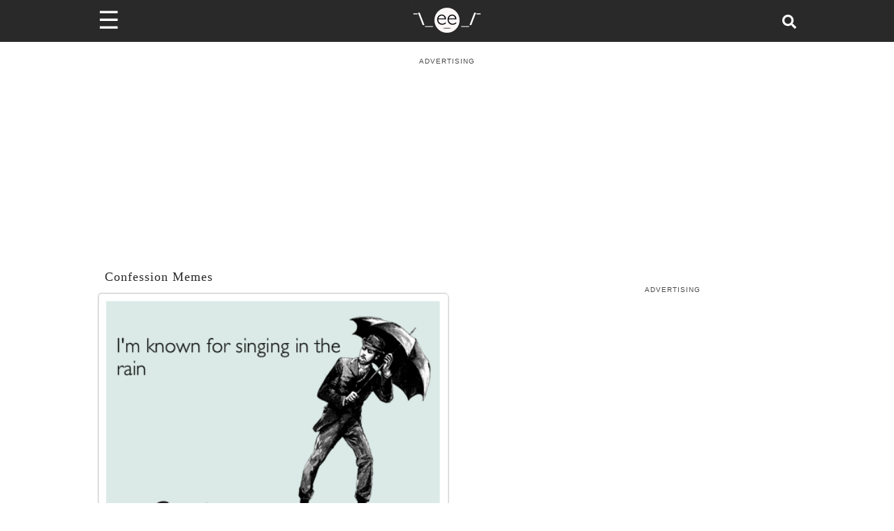

--- FILE ---
content_type: text/plain; charset=UTF-8
request_url: https://at.teads.tv/fpc?analytics_tag_id=PUB_9395&tfpvi=&gdpr_status=22&gdpr_reason=220&gdpr_consent=&ccpa_consent=&shared_ids=&sv=d656f4a&
body_size: 56
content:
OTcxOTFmNWYtNWRjMi00ZWY0LTk0ZmMtOTRjZTI5ZWM2ODhkIzAtNQ==

--- FILE ---
content_type: application/javascript; charset=utf-8
request_url: https://fundingchoicesmessages.google.com/f/AGSKWxUu44qDgxC96QeeUJFEh3gBt_U1QpCVgk3_6I5J0LIgNNj5TTiV9ZIoVN2dL_QIb5IrlOEB_gmqOj_sXZmfFjg8pXgHTr4uszqU09zL1T64fjTjIfC1CkGiAoSpddnfnOKoDkdOwEMfTO3xNFCsBd8NGl9uPHC5ZYqBVXZRsjWqpkLyeqgqcnbwZa9j/_/ad_video1./m-ad.css?/adhomepage./DSN-Ad-/dfpsds.
body_size: -1290
content:
window['8e501d83-54b0-4566-95ac-a3ae89ba4644'] = true;